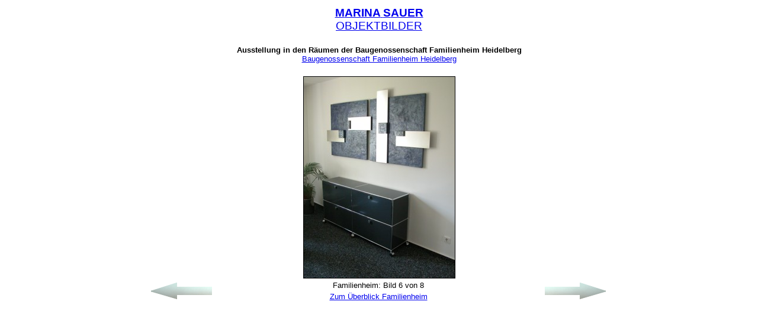

--- FILE ---
content_type: text/html
request_url: http://marina-sauer.de/as/v2_6.html
body_size: 767
content:
<!DOCTYPE html PUBLIC "-//W3C//DTD HTML 4.0 Transitional//EN">
<HTML>
  <HEAD>
    <TITLE>
      Katalog
    </TITLE>
    <LINK REL="stylesheet" TYPE="text/css" HREF="../styles/katalog.css">
  </HEAD>
  <BODY BGCOLOR="white">
    <TABLE WIDTH="100%" SUMMARY="Formatierungstabelle">
      <TR>
        <TD ALIGN="CENTER" VALIGN="MIDDLE" COLSPAN="3" WIDTH="100%">
          <A CLASS="nl" HREF="../intro.html" TARGET="hauptfenster" BORDER="0"><B CLASS="c2"><SPAN CLASS="c1">M</SPAN><SPAN CLASS="c1">ARINA</SPAN> <SPAN CLASS="c1">S</SPAN><SPAN CLASS=
          "c1">AUER</SPAN></B><BR>
           <SPAN CLASS="c3"><SPAN CLASS="c1">O</SPAN><SPAN CLASS="c1">BJEKTBILDER</SPAN></SPAN></A><BR>
          <BR>
        </TD>
      </TR>
      <TR>
        <TD VALIGN="TOP" COLSPAN="3" ALIGN="center">
          <SPAN CLASS="c4"><B>Ausstellung in den R&auml;umen der Baugenossenschaft Familienheim Heidelberg</B><BR>
	  <A CLASS="nl" HREF="http://www.famheim-heidelberg.de">Baugenossenschaft Familienheim Heidelberg</A></SPAN><BR>
          <BR>
        </TD>
      </TR>
      <TR>
        <TD VALIGN="TOP" COLSPAN="3" ALIGN="center">
          <IMG SRC="../graphics/familienheim/bild06.jpg" BORDER="1" ALT="Familienheim 6">
        </TD>
      </TR>
      <TR>
        <TD VALIGN="MIDDLE" ROWSPAN="2" ALIGN="right">
	<A HREF="v2_5.html" TARGET="hauptfenster"><IMG SRC="../graphics/pl.gif" BORDER="0" ALT="Bild zur&uuml;ck"></A>
        </TD>
        <TD VALIGN="TOP" ALIGN="center">
          <SPAN CLASS="c4">Familienheim: Bild 6 von 8</SPAN>
        </TD>
        <TD VALIGN="MIDDLE" ROWSPAN="2">
	<A HREF="v2_7.html" TARGET="hauptfenster"><IMG SRC="../graphics/pr.gif" BORDER="0" ALT="N&auml;chstes Bild"></A>
        </TD>
      </TR>
      <TR>
        <TD VALIGN="TOP" ALIGN="center">
          <A HREF="familienheim.html" TARGET="hauptfenster" CLASS="c6"><SPAN CLASS="c4">Zum &Uuml;berblick Familienheim</SPAN></A>
        </TD>
      </TR>
    </TABLE>
  </BODY>
</HTML>



--- FILE ---
content_type: text/css
request_url: http://marina-sauer.de/styles/katalog.css
body_size: 336
content:
 p.c5 {text-align: center}
 blockquote.c4 {font-family: Arial,Helvetica; font-size: smaller}
 span.c4 {font-family: Arial,Helvetica; font-size: smaller}
 span.c3 {font-family: Arial,Helvetica}
 b.c2 {font-family: Arial,Helvetica}
 span.c1 {font-size: larger}
 tr.c1 {text-align: center}
 h3.c4 {font-family: Arial,Helvetica}
 
